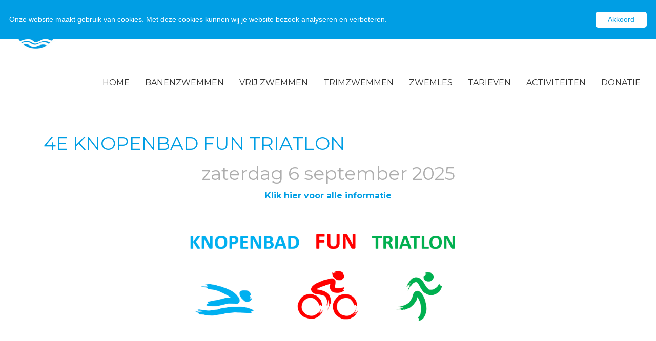

--- FILE ---
content_type: text/html; charset=utf-8
request_url: https://knopenbad.nl/Triatlon
body_size: 2223
content:
<!DOCTYPE html>
<html lang="nl">
  <head>
    <meta charset="utf-8">
    <meta http-equiv="X-UA-Compatible" content="IE=edge">
    <meta name="viewport" content="width=device-width, initial-scale=1">

    <!-- Set title and page meta information for SEO -->
    <title>Fun Triatlon  - Knopenbad (huidige website)</title>
    <meta name="description" content="Activiteiten, Knopenbad, 60 jaar, jubileum"><meta name="robots" content="index, follow"><meta name="og:image" content="/">
    
    <link rel="icon" type="image/png" href="/assets/images/favicon/favicon-32x32.png" sizes="32x32" />
    <link rel="icon" type="image/png" href="/assets/images/favicon/favicon-16x16.png" sizes="16x16" />

    <!-- Bootstrap.min.css -->
    <link href="/assets/css/bootstrap.min.css?v=1.0.15" rel="stylesheet">
    <!-- Non-bootstrap.css -->
    <link href="/assets/css/style/2/non-bootstrap.css?v=1.0.15" rel="stylesheet">
    <!-- Responsive.css -->
    <link href="/assets/css/responsive.css?v=1.0.15" rel="stylesheet">
    <!-- Style.css -->
    <link href="/assets/css/fonts/style.css?v=1.0.15" rel="stylesheet">
    <!-- Google webfont: Montserrat -->
    <link href="https://fonts.googleapis.com/css?family=Montserrat:300,300i,400,400i,700,700i" rel="stylesheet">

    <!-- required for recaptcha controls in form -->
    <script src='https://www.google.com/recaptcha/api.js'></script>

    <!-- jQuery (necessary for Bootstrap's JavaScript plugins) -->
    <script src="https://ajax.googleapis.com/ajax/libs/jquery/1.12.4/jquery.min.js"></script>
    <!-- Include all compiled plugins (below), or include individual files as needed -->
    <script src="/assets/js/bootstrap.min.js"></script>
    <!-- Cookieinfo.min.js -->
    <script type="text/javascript" id="cookieinfo" data-message="Onze website maakt gebruik van cookies. Met deze cookies kunnen wij je website bezoek analyseren en verbeteren." data-close-text="Akkoord" data-position="top" data-text-align="left" data-bg="#009EE4" data-fg="#ffffff" data-divlink="#009EE4" data-divlinkbg="#ffffff" data-zindex="999" src="assets/js/cookie/cookieinfo.min.js">
    </script>
    <!-- Global site tag (gtag.js) - Google Analytics -->
    <script async src="https://www.googletagmanager.com/gtag/js?id=UA-117699707-2"></script>
    <script>
      window.dataLayer = window.dataLayer || [];
      function gtag(){dataLayer.push(arguments);}
      gtag('js', new Date());

      gtag('config', 'UA-117699707-2');
    </script>

</head>
<body>


<div id="navigation" class="navbar navbar-default">
    <div class="container-fluid">
        <div class="navbar-header">
            <button type="button" class="navbar-toggle collapsed" data-toggle="collapse" data-target="#navbar" aria-expanded="false" aria-controls="navbar">
                <span class="icon-waves"></span>
            </button>
            <a class="navbar-brand" href="/">
                <img src="/assets/images/logo.png?=v3">
            </a>
        </div>
        <div id="navbar" class="navbar-collapse collapse">
            <ul class="nav navbar-nav navbar-right">
                                                            <li class="">
                            <a href="/home" >
                                Home                            </a>
                            <ul class="dropdown-menu">
                                                                    <li class="">
                                        <a href="/indeling-banen" >
                                            Banen indeling                                        </a>
                                    </li>
                                                                    <li class="">
                                        <a href="/handleiding-Boek-je-bezoek" >
                                            Boek uw bezoek handleiding                                        </a>
                                    </li>
                                                                    <li class="">
                                        <a href="/huisregels" >
                                            Huisregels en reglement                                        </a>
                                    </li>
                                                                    <li class="">
                                        <a href="https://knopenbad.nl/assets/images/pdf/Knopenbadkrant-2025.pdf" >
                                            Knopenbad Krant 2025                                        </a>
                                    </li>
                                                                    <li class="">
                                        <a href="/openingstijden" >
                                            Openingstijden                                        </a>
                                    </li>
                                                                    <li class="">
                                        <a href="/vacatures" >
                                            Vacatures                                        </a>
                                    </li>
                                                                    <li class="">
                                        <a href="/het-weer-in-montfoort" >
                                            Weersverwachting Knopenbad                                        </a>
                                    </li>
                                                            </ul>
                        </li>
                                                                                <li class="">
                            <a href="/banenzwemmen" >
                                Banenzwemmen                            </a>
                        </li>
                                                                                <li class="">
                            <a href="/vrij-zwemmen" >
                                Vrij zwemmen                            </a>
                        </li>
                                                                                <li class="">
                            <a href="/trimzwemmen" >
                                Trimzwemmen                            </a>
                        </li>
                                                                                <li class="">
                            <a href="/zwemles" >
                                Zwemles                             </a>
                            <ul class="dropdown-menu">
                                                                    <li class="">
                                        <a href="/diploma-a" >
                                            Zwemles A                                        </a>
                                    </li>
                                                                    <li class="">
                                        <a href="/diploma-b" >
                                            Zwemles B                                        </a>
                                    </li>
                                                                    <li class="">
                                        <a href="/diploma-c" >
                                            Zwemles C                                        </a>
                                    </li>
                                                                    <li class="">
                                        <a href="/diploma-zwemvaardigheid" >
                                            Zwemvaardigheid                                        </a>
                                    </li>
                                                            </ul>
                        </li>
                                                                                <li class="">
                            <a href="/abonnement" >
                                 Tarieven                            </a>
                            <ul class="dropdown-menu">
                                                                    <li class="">
                                        <a href="/abonnement" >
                                            Abonnement                                         </a>
                                    </li>
                                                                    <li class="">
                                        <a href="/10-badenkaart" >
                                            10 Badenkaart                                        </a>
                                    </li>
                                                                    <li class="">
                                        <a href="/losse-kaartjes" >
                                            Losse kaartjes                                        </a>
                                    </li>
                                                            </ul>
                        </li>
                                                                                <li class="">
                            <a href="/toelichting-activiteiten" >
                                Activiteiten                            </a>
                            <ul class="dropdown-menu">
                                                                    <li class="">
                                        <a href="/bootcamp" >
                                            Bootcamp                                        </a>
                                    </li>
                                                                    <li class="">
                                        <a href="/midzomer-" >
                                            Midzomernachtzwemmen                                        </a>
                                    </li>
                                                                    <li class="">
                                        <a href="https://triatlon.knopenbad.nl/" target="_blank">
                                            Fun triatlon                                        </a>
                                    </li>
                                                                    <li class="">
                                        <a href="/zwem-4-daagse" >
                                            Zwemvierdaagse                                        </a>
                                    </li>
                                                                    <li class="">
                                        <a href="/activiteiten-2025" >
                                             Seizoenskalender                                        </a>
                                    </li>
                                                            </ul>
                        </li>
                                                                                <li class="">
                            <a href="/donatie" >
                                Donatie                            </a>
                        </li>
                                                </ul>
        </div>
    </div>
</div>
<section class="contains-block-textblock"><div class="container"><div class="row no-margin row-eq-height"><div class="block-textblock col-sm-12 col-md-12">
<div class="textblock">
	<h2 class="title">4e Knopenbad Fun Triatlon</h2>
	<h1 style="text-align: center;">zaterdag 6 september 2025</h1>
<p style="text-align: center;"><strong><a href="https://triatlon.knopenbad.nl/">Klik hier voor alle informatie</a></strong></p>
<p>&nbsp; &nbsp; &nbsp; &nbsp; &nbsp; &nbsp; &nbsp; &nbsp; &nbsp; &nbsp; &nbsp; &nbsp; &nbsp; &nbsp; &nbsp; &nbsp; &nbsp; &nbsp; &nbsp; &nbsp; &nbsp; &nbsp; &nbsp; &nbsp; &nbsp; &nbsp; &nbsp; &nbsp; &nbsp; &nbsp; &nbsp; &nbsp; &nbsp;&nbsp;<img src="/media/cache/RichTextImage/378/b-1600-1600-378.png" alt="triatlonlogo.png" width="562" height="348" caption="false" /></p></div></div></div></div></section>
<div id="footer">
	<div class="container">
		<div class="row">
			<div class="col-sm-5">
				<div class="textblock">
					<h3>Knopenbad</h3>
					<p>locatie</p>
<p>Godfried van Rhenenlaan 55,&nbsp;3417 AM&nbsp; Montfoort</p>
<p>T 0348-471577,&nbsp;<a href="mailto:info@knopenbad.nl">info@knopenbad.nl</a></p>
<p><a href="/media/attachment/3.pdf" target="_blank" rel="noopener noreferrer">Algemene voorwaarden</a></p>				</div>
			</div>
			<div class="col-sm-5">
				<div class="textblock">
					<h3>Stichting Zwembad Montfoort</h3>
					<p>bestuur</p>
<p>Godfried van Rhenenlaan 55,&nbsp;3417 AM&nbsp; Montfoort</p>
<p style="text-align: left;"><a href="mailto:secretaris@knopenbad.nl">secretaris@knopenbad.nl</a>, KvK&nbsp;411 781 24</p>
<p style="text-align: left;">BTW nr. NL 0029.23.889.B02,&nbsp;<a href="/media/attachment/4.pdf" target="_blank" rel="noopener noreferrer">Privacy statement</a></p>				</div>
			</div>
			<div class="col-sm-1">
				<div class="social-media">
					<a href="https://www.facebook.com/Knopenbad/" target="_blank" class="icon-facebook"></a>
					<a href="https://twitter.com/Knopenbad" target="_blank" class="icon-twitter"></a>
					<a href="https://www.instagram.com/knopenbad_montfoort/" target="_blank" class="icon-instagram"></a>
				</div>
			</div>
		</div>
	</div>
</div>

<div id="creators">
	<div class="container">
		<div class="row">
			<div class="col-sm-12 text-center">
				<p>Website ontwikkeld door: <a href="https://www.dm-interactive.nl" target="_blank">DM - Interactive</a></p>
			</div>
		</div>
	</div>
</div>
</body>
</html>

--- FILE ---
content_type: text/css
request_url: https://knopenbad.nl/assets/css/style/2/non-bootstrap.css?v=1.0.15
body_size: 1811
content:
/* General */
img,
object,
iframe {max-width: 100%;}

img {height: auto;}

.btn {border: 0;}

.btn-primary {color: #ffffff; background-color: #009EE4; border-color: #009EE4;}
.btn-primary.focus,
.btn-primary:focus,
.btn-primary.active,
.btn-primary:active,
.btn-primary:hover,
.btn-primary:active.focus,
.btn-primary:active:focus {color: #ffffff; background-color: #4B5562; border-color: #4B5562;}

.row-eq-height {display: -webkit-box; display: -webkit-flex; display: -ms-flexbox; display: flex;}

.no-margin {margin-left: 0px; margin-right: 0px;}
.no-padding {padding-left: 0px; padding-right: 0px;}

.title {color: #009EE4; text-transform: uppercase;}

/* Navigation */
.navbar-default .navbar-nav>.active>a:after {position: absolute; display: block; content: ''; background-color: #009DE4; height: 4px; width: 100%; left: 0; right: 0; bottom: 0;}

/* Slider */
#slider .slider-slide .slider-slide-overlay .textblock {background-color: #009EE4;}
#slider .slider-slide .slider-slide-overlay .textblock .title {color: #ffffff;}
#slider .slider-slide .slider-slide-overlay .textblock .btn-slide {background-color: #ffffff; color: #333333;}
#slider .slider-slide .slider-slide-overlay .textblock .btn-slide:hover {background-color: #333333; color: #ffffff;}

/* Textblock */
.contains-block-textblock {background-color: #ffffff; padding: 25px 0;}
.contains-block-textblock .block-textblock .textblock .title {color: #009EE4; font-size: 36px;}
.contains-block-textblock .block-textblock .textblock h1,
.contains-block-textblock .block-textblock .textblock h2,
.contains-block-textblock .block-textblock .textblock h3,
.contains-block-textblock .block-textblock .textblock h4,
.contains-block-textblock .block-textblock .textblock h5,
.contains-block-textblock .block-textblock .textblock h6 {color: #AEAEAE;}
.contains-block-textblock .block-textblock .textblock p,
.contains-block-textblock .block-textblock .textblock ul,
.contains-block-textblock .block-textblock .textblock ol {color: #4B5562;}
.contains-block-textblock .block-textblock .textblock a {color: #009EE4;}

/* Button block */
.contains-block-btn-block {background-color: #ffffff; padding: 25px 0;}
.contains-block-btn-block .block-btn-block {display: flex; justify-content: center;}

/* Button PDF block */
.contains-block-btn-pdf-block {background-color: #ffffff; padding: 25px 0;}
.contains-block-btn-pdf-block .block-btn-pdf-block {display: flex; justify-content: center;}

/* Sponsor carousel */
.contains-block-carousel {background-color: #ffffff; padding: 50px 0; border-top: 4px solid #E1F5FF;}
.contains-block-carousel .block-carousel .owl-stage {display: flex; align-items: center;}
.contains-block-carousel .block-carousel .owl-stage .owl-item {display: flex; justify-content: center;}
.contains-block-carousel .block-carousel .owl-stage .owl-item .carousel-item {display: block;}

.owl-theme .owl-nav {color: #009EE4;}
.owl-theme .owl-nav [class*='owl-']:hover {background: #009EE4; color: #ffffff;}
.owl-theme .owl-dots .owl-dot.active span,
.owl-theme .owl-dots .owl-dot:hover span {background: #ea5b0c;}

/* Agenda */
.contains-block-calendar {background-color: #ffffff; padding: 25px 0;}
.contains-block-calendar .block-calendar .textblock {padding: 0;}
.contains-block-calendar .block-calendar .textblock .title {margin-bottom: 50px;}

.contains-block-calendar .block-calendar .agenda-item {display: flex; align-items: center; border-top: 1px solid #A5DBF5; border-left: 1px solid #A5DBF5; border-right: 1px solid #A5DBF5; padding: 30px 20px;}
.contains-block-calendar .block-calendar .agenda-item .row {width: 100%}

.contains-block-calendar .block-calendar .agenda-item:last-child {border-bottom: 1px solid #A5DBF5;}

.contains-block-calendar .block-calendar .agenda-item .date {font-weight: 700; letter-spacing: 3px; margin-top: 0px;}
.contains-block-calendar .block-calendar .agenda-item .time-name {margin-bottom: 0px;}
.contains-block-calendar .block-calendar .agenda-item .discription {margin: 0; font-size: 18px;}

.contains-block-calendar .block-calendar .agenda-item .date,
.contains-block-calendar .block-calendar .agenda-item .time-name,
.contains-block-calendar .block-calendar .agenda-item .discription {color: #4B5562;}

/* Upcoming events */
.contains-block-upcoming-events {background-color: #ffffff; padding: 25px 0;}
.contains-block-upcoming-events .block-upcoming-events .textblock {padding: 0;}
.contains-block-upcoming-events .block-upcoming-events .textblock .title {margin-bottom: 50px;}

.contains-block-upcoming-events .block-upcoming-events .agenda-item {display: flex; align-items: center; border-top: 1px solid #A5DBF5; border-left: 1px solid #A5DBF5; border-right: 1px solid #A5DBF5; padding: 30px 20px;}
.contains-block-upcoming-events .block-upcoming-events .agenda-item .row {width: 100%}

.contains-block-upcoming-events .block-upcoming-events .agenda-item:last-child {border-bottom: 1px solid #A5DBF5;}

.contains-block-upcoming-events .block-upcoming-events .agenda-item .date {font-weight: 700; letter-spacing: 3px; margin-top: 0px;}
.contains-block-upcoming-events .block-upcoming-events .agenda-item .time-name {margin-bottom: 0px;}
.contains-block-upcoming-events .block-upcoming-events .agenda-item .discription {margin: 0; font-size: 18px;}

.contains-block-upcoming-events .block-upcoming-events .agenda-item .date,
.contains-block-upcoming-events .block-upcoming-events .agenda-item .time-name,
.contains-block-upcoming-events .block-upcoming-events .agenda-item .discription {color: #4B5562;}

/* Form */
.contains-block-form {background-color: #ffffff; padding: 25px 0;}
.contains-block-form .block-form form .g-recaptcha {margin-bottom: 15px;}

/* Price list */
.contains-block-price-list {background-color: #ffffff; padding: 25px 0;}
.contains-block-price-list .block-price-list .pricelist-wrapper .pricelist-head {background-color: #009DE4;}
.contains-block-price-list .block-price-list .pricelist-wrapper .pricelist-head .name {color: #ffffff; padding: 10px 15px; margin: 0;}

.contains-block-price-list .block-price-list .pricelist-wrapper .pricelist-body {border-bottom: 1px solid #4B5562;}
.contains-block-price-list .block-price-list .pricelist-wrapper .pricelist-body .item {padding: 10px 15px;}

.contains-block-price-list .block-price-list .pricelist-wrapper .pricelist-body:nth-child(odd) {background-color: #ffffff;}
.contains-block-price-list .block-price-list .pricelist-wrapper .pricelist-body:nth-child(even) {background-color: #f2f2f2;}
.contains-block-price-list .block-price-list .pricelist-wrapper .pricelist-body:last-child {border-bottom: 0px;}

/* News archive */
.contains-block-news-archive {background-color: #ffffff; padding: 25px 0;}
.contains-block-news-archive .block-news-archive .news-item-wrapper {margin-bottom: 30px;}
.contains-block-news-archive .block-news-archive .news-item-wrapper .news-item {height: 100%; background-color: #f2f2f2;}
.contains-block-news-archive .block-news-archive .news-item-wrapper .news-item .textblock {padding: 10px 15px;}

/* Recent articles */
.contains-block-recent-articles {background-color: #ffffff; padding: 25px 0;}
.contains-block-recent-articles .block-recent-articles .news-item-wrapper {margin-bottom: 30px;}
.contains-block-recent-articles .block-recent-articles .news-item-wrapper .news-item {height: 100%; background-color: #f2f2f2;}
.contains-block-recent-articles .block-recent-articles .news-item-wrapper .news-item .textblock {padding: 10px 15px;}

/* News detail */
#news-detail {background-color: #ffffff; padding: 25px 0;}
#news-detail .textblock h1,
#news-detail .textblock h2,
#news-detail .textblock h3,
#news-detail .textblock h4,
#news-detail .textblock h5,
#news-detail .textblock h6 {color: #AEAEAE;}
#news-detail .textblock p,
#news-detail .textblock ul,
#news-detail .textblock ol {color: #4B5562;}
#news-detail .textblock a {color: #009EE4;}

/* Error page */
#error-page {background-color: #ffffff; padding: 25px 0;}

/* Announcement */
#announcement .modal-body h1,
#announcement .modal-body h2,
#announcement .modal-body h3,
#announcement .modal-body h4,
#announcement .modal-body h5,
#announcement .modal-body h6 {color: #AEAEAE;}
#announcement .modal-body p,
#announcement .modal-body ul,
#announcement .modal-body ol {color: #4B5562;}
#announcement .modal-body a {color: #009EE4;}

.contains-block-registration-block .block-registration-block .wrapper {position: relative;}
.contains-block-registration-block .block-registration-block .wrapper .overlay {position: absolute; z-index: 999; display: flex; display: -ms-flexbox; align-items: center; -ms-flex-align: center; -webkit-box-align: center; justify-content: center; -ms-flex-pack: center; -webkit-box-pack: center; flex-direction: column; top: 0; left: 0; right: 0; bottom: 0; padding: 30px;}
.contains-block-registration-block .block-registration-block .wrapper .overlay .title {color: #333333; background-color: #ffffff; padding: 9px 18px; font-weight: 700; text-align: center;}
.contains-block-registration-block .block-registration-block .wrapper .overlay .wrapper-row {display: flex; display: -ms-flexbox; -ms-flex-wrap: wrap; flex-wrap: wrap; justify-content: center; -ms-flex-pack: center; -webkit-box-pack: center;}
.contains-block-registration-block .block-registration-block .wrapper .overlay .wrapper-row .registration-block {display: flex; display: -ms-flexbox; align-items: center; -ms-flex-align: center; -webkit-box-align: center; justify-content: center; -ms-flex-pack: center; -webkit-box-pack: center; -webkit-box-flex: 1; -ms-flex: 1 0 25%; flex: 1 0 25%; margin: 5px;}

/* Couting clock */
.contains-block-counting-clock {background-color: #009DE4; padding: 25px 0;}
.contains-block-counting-clock .block-counting-clock .title {color: #ffffff; margin-bottom: 40px;}

.contains-block-counting-clock .block-counting-clock #countdown {display: flex; justify-content: center;}
.contains-block-counting-clock .block-counting-clock #countdown ul {display: flex; list-style: none; margin: 0; padding: 0;}
.contains-block-counting-clock .block-counting-clock #countdown ul li {display: flex; flex-direction: column; align-items: center; justify-content: center; width: 150px; height: 150px; color: #000000; background-color: #ffffff; margin: 0 10px;}
.contains-block-counting-clock .block-counting-clock #countdown ul li span {font-weight: 700; font-size: 2rem;}

/* Footer */
#footer {background-color: #009EE4; padding: 25px 0;}
#footer .textblock h1,
#footer .textblock h2,
#footer .textblock h3,
#footer .textblock h4,
#footer .textblock h5,
#footer .textblock h6,
#footer .textblock p,
#footer .textblock a {color: #ffffff;}

#footer .textblock p {font-weight: 300;}

#footer .social-media {display: flex; flex-direction: column; align-items: center;}
#footer .social-media a {color: #ffffff; font-size: 150%; margin: 10px 0; text-decoration: none;}

/* Creators */
#creators {background-color: #ffffff; padding: 10px 0;}
#creators p,
#creators a {margin: 0; color: #2C4058;}










/* Extra small devices (phones, less than 768px) */
@media (max-width: 767px) {

    /* Navigation */
    .navbar-default .navbar-nav>.active>a,
	.navbar-default .navbar-nav>li>a:focus,
	.navbar-default .navbar-nav>li>a:hover,
	.navbar-default .navbar-nav>.active>a,
	.navbar-default .navbar-nav>.active>a:focus,
	.navbar-default .navbar-nav>.active>a:hover {color: #ffffff; background-color: #009DE4;}

    /* Counting block */
    .contains-block-counting-clock .block-counting-clock #countdown ul li {border-bottom: 1px solid #009DE4;}

}

/* Small devices (tablets, 768px and up) - (sm) */
@media (min-width: 768px) and (max-width: 991px) {

    /* Navigation */
    .navbar-default .navbar-nav>.active>a,
	.navbar-default .navbar-nav>li>a:focus,
	.navbar-default .navbar-nav>li>a:hover,
	.navbar-default .navbar-nav>.active>a,
	.navbar-default .navbar-nav>.active>a:focus,
	.navbar-default .navbar-nav>.active>a:hover {color: #ffffff; background-color: #009DE4;}

}

/* Medium devices (desktops, 992px and up) - (md) */
@media (min-width: 992px) and (max-width: 1199px) {}

/* Large devices (large desktops, 1200px and up) - (lg) */
@media (min-width: 1200px) {}




--- FILE ---
content_type: text/css
request_url: https://knopenbad.nl/assets/css/responsive.css?v=1.0.15
body_size: 765
content:
/* Extra small devices (phones, less than 768px) */
@media (max-width: 767px) {

	/* General */
	.row-eq-height {display: block;}

	/* Navigation */
	#navigation .navbar-brand {padding: 27px 15px;}
	#navigation .navbar-brand>img {max-width: 150px;}

	#navigation .navbar-nav>li>a {line-height: 20px; padding: 15px 15px;}
	.navbar-default .navbar-nav>.active>a:after {display: none;}

	.navbar-default .navbar-nav>.active .dropdown-menu {position: relative; display: block; float: none;}

	/* Button block */
	.contains-block-btn-block {padding: 0;}
	.contains-block-btn-block .block-btn-block {padding: 10px 0;}

	/* Button PDF block */
	.contains-block-btn-pdf-block {padding: 0;}
	.contains-block-btn-pdf-block .block-btn-pdf-block {padding: 10px 0;}

	/* Agenda */
	.contains-block-calendar .block-calendar .agenda-item .time-name {margin-bottom: 15px;}

	/* Upcoming events */
	.contains-block-upcoming-events .block-upcoming-events .agenda-item .time-name {margin-bottom: 15px;}

	/* Price list */
	.contains-block-price-list .block-price-list .pricelist-wrapper .pricelist-body {padding: 15px 15px;}
	.contains-block-price-list .block-price-list .pricelist-wrapper .pricelist-body .item {padding: 0;}

	/* Google maps */
	.contains-block-google-maps .block-google-maps iframe {height: 300px;}

	/* Registration block */
	.contains-block-registration-block .block-registration-block .wrapper .overlay {position: relative; display: block;}
	.contains-block-registration-block .block-registration-block .wrapper .overlay .wrapper-row .registration-block {flex: 1 0 100%;}

	/* Counting clock */
	.contains-block-counting-clock .block-counting-clock #countdown,
	.contains-block-counting-clock .block-counting-clock #countdown ul {display: block;}
	.contains-block-counting-clock .block-counting-clock #countdown ul li {width: 100%; height: 100px;}

	/* Footer */
	#footer .social-media {display: block; margin: 30px auto; text-align: center;}
	#footer .social-media a {margin: 0 10px;}

}

/* Small devices (tablets, 768px and up) - (sm) */
@media (min-width: 768px) and (max-width: 991px) {

	/* Navigation */
	#navigation .navbar-brand {padding: 27px 15px;}
	#navigation .navbar-brand>img {max-width: 150px;}

	#navigation .navbar-header {float: none;}
	#navigation .navbar-toggle {display: block;}

	#navigation .navbar-collapse {margin: 0 -15px;}
	#navigation .navbar-collapse.collapse {display: none!important;}
    #navigation .navbar-collapse.collapse.in {display: block!important;}

	#navigation .navbar-nav {float: none !important; margin: 0px -15px; vertical-align: top;}
	#navigation .navbar-nav>li {float: none;}
	#navigation .navbar-nav>li>a {padding: 10px 10px;}

	#navigation .navbar-nav>li>a {line-height: 20px; padding: 15px 15px;}
	.navbar-default .navbar-nav>.active>a:after {display: none;}

	.navbar-default .navbar-nav>.active .dropdown-menu {position: relative; display: block; float: none;}

	/* News archive */
	.contains-block-news-archive .block-news-archive .news-item-wrapper .news-item .textblock .title {font-size: 16px;}
	.contains-block-news-archive .block-news-archive .news-item-wrapper .news-item .textblock p {font-size: 14px;}

	/* Google maps */
	.contains-block-google-maps .block-google-maps iframe {height: 400px;}

	.contains-block-registration-block .block-registration-block .wrapper img {min-height: 300px;}


}

/* Medium devices (desktops, 992px and up) - (md) */
@media (min-width: 992px) and (max-width: 1199px) {

	/* Navigation */
	#navigation .navbar-header {float: none;}
	#navigation .navbar-brand {position: relative; display: block; float: none;}
	#navigation .navbar-brand>img {margin: 0 auto;}

	#navigation .navbar-collapse {text-align: center;}
	#navigation .navbar-nav {display: inline-block; float: none !important; margin: 0; vertical-align: top;}
	#navigation .navbar-nav>li>a {line-height: 20px; font-size: 12px;}

	#navigation .navbar-nav>li> .dropdown-menu>li>a {font-size: 12px;}

}

/* Large devices (large desktops, 1200px and up) - (lg) */
@media (min-width: 1200px) {}

--- FILE ---
content_type: text/css
request_url: https://knopenbad.nl/assets/css/fonts/style.css?v=1.0.15
body_size: 316
content:
@font-face {
  font-family: 'icomoon';
  src:  url('../../fonts/icomoon.eot?hpsd2u');
  src:  url('../../fonts/icomoon.eot?hpsd2u#iefix') format('embedded-opentype'),
    url('../../fonts/icomoon.ttf?hpsd2u') format('truetype'),
    url('../../fonts/icomoon.woff?hpsd2u') format('woff'),
    url('../../fonts/icomoon.svg?hpsd2u#icomoon') format('svg');
  font-weight: normal;
  font-style: normal;
}

[class^="icon-"], [class*=" icon-"] {
  /* use !important to prevent issues with browser extensions that change fonts */
  font-family: 'icomoon' !important;
  speak: none;
  font-style: normal;
  font-weight: normal;
  font-variant: normal;
  text-transform: none;
  line-height: 1;

  /* Better Font Rendering =========== */
  -webkit-font-smoothing: antialiased;
  -moz-osx-font-smoothing: grayscale;
}

.icon-arrow-left:before {
  content: "\e904";
}
.icon-arrow-right:before {
  content: "\e905";
}
.icon-waves:before {
  content: "\e900";
}
.icon-instagram:before {
  content: "\e901";
}
.icon-twitter:before {
  content: "\e902";
}
.icon-facebook:before {
  content: "\e903";
}
